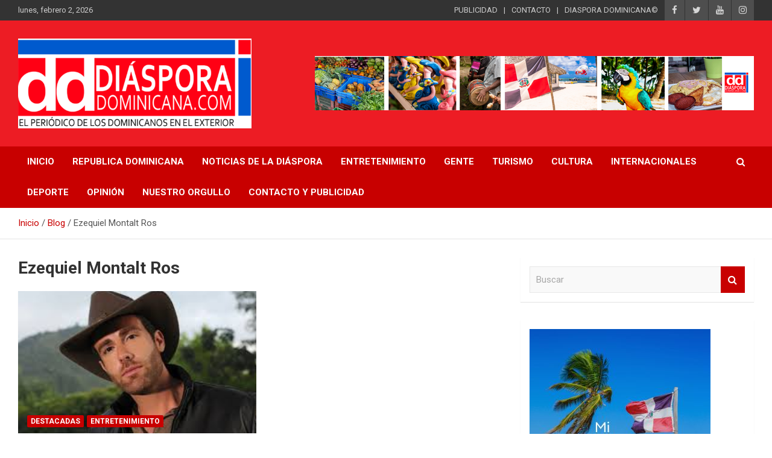

--- FILE ---
content_type: text/html; charset=UTF-8
request_url: https://www.diasporadominicana.com/tag/ezequiel-montalt-ros/
body_size: 12396
content:
<!doctype html>
<html lang="es">
<head>
	<meta charset="UTF-8">
	<meta name="viewport" content="width=device-width, initial-scale=1, shrink-to-fit=no">
	<link rel="profile" href="https://gmpg.org/xfn/11">

	<meta name='robots' content='index, follow, max-image-preview:large, max-snippet:-1, max-video-preview:-1' />
	<style>img:is([sizes="auto" i], [sizes^="auto," i]) { contain-intrinsic-size: 3000px 1500px }</style>
	
	<!-- This site is optimized with the Yoast SEO plugin v23.3 - https://yoast.com/wordpress/plugins/seo/ -->
	<title>Ezequiel Montalt Ros archivos - Peri&oacute;dico Di&aacute;spora Dominicana</title>
	<link rel="canonical" href="https://www.diasporadominicana.com/tag/ezequiel-montalt-ros/" />
	<meta property="og:locale" content="es_ES" />
	<meta property="og:type" content="article" />
	<meta property="og:title" content="Ezequiel Montalt Ros archivos - Peri&oacute;dico Di&aacute;spora Dominicana" />
	<meta property="og:url" content="https://www.diasporadominicana.com/tag/ezequiel-montalt-ros/" />
	<meta property="og:site_name" content="Peri&oacute;dico Di&aacute;spora Dominicana" />
	<meta name="twitter:card" content="summary_large_image" />
	<script type="application/ld+json" class="yoast-schema-graph">{"@context":"https://schema.org","@graph":[{"@type":"CollectionPage","@id":"https://www.diasporadominicana.com/tag/ezequiel-montalt-ros/","url":"https://www.diasporadominicana.com/tag/ezequiel-montalt-ros/","name":"Ezequiel Montalt Ros archivos - Peri&oacute;dico Di&aacute;spora Dominicana","isPartOf":{"@id":"https://www.diasporadominicana.com/#website"},"primaryImageOfPage":{"@id":"https://www.diasporadominicana.com/tag/ezequiel-montalt-ros/#primaryimage"},"image":{"@id":"https://www.diasporadominicana.com/tag/ezequiel-montalt-ros/#primaryimage"},"thumbnailUrl":"https://www.diasporadominicana.com/wp-content/uploads/2021/07/images-2-3.jpg","breadcrumb":{"@id":"https://www.diasporadominicana.com/tag/ezequiel-montalt-ros/#breadcrumb"},"inLanguage":"es"},{"@type":"ImageObject","inLanguage":"es","@id":"https://www.diasporadominicana.com/tag/ezequiel-montalt-ros/#primaryimage","url":"https://www.diasporadominicana.com/wp-content/uploads/2021/07/images-2-3.jpg","contentUrl":"https://www.diasporadominicana.com/wp-content/uploads/2021/07/images-2-3.jpg","width":259,"height":194},{"@type":"BreadcrumbList","@id":"https://www.diasporadominicana.com/tag/ezequiel-montalt-ros/#breadcrumb","itemListElement":[{"@type":"ListItem","position":1,"name":"Portada","item":"https://www.diasporadominicana.com/"},{"@type":"ListItem","position":2,"name":"Ezequiel Montalt Ros"}]},{"@type":"WebSite","@id":"https://www.diasporadominicana.com/#website","url":"https://www.diasporadominicana.com/","name":"Peri&oacute;dico Di&aacute;spora Dominicana","description":"Medio digital nativo establecido en 2011 ","publisher":{"@id":"https://www.diasporadominicana.com/#organization"},"potentialAction":[{"@type":"SearchAction","target":{"@type":"EntryPoint","urlTemplate":"https://www.diasporadominicana.com/?s={search_term_string}"},"query-input":"required name=search_term_string"}],"inLanguage":"es"},{"@type":"Organization","@id":"https://www.diasporadominicana.com/#organization","name":"Peri&oacute;dico Di&aacute;spora Dominicana","url":"https://www.diasporadominicana.com/","logo":{"@type":"ImageObject","inLanguage":"es","@id":"https://www.diasporadominicana.com/#/schema/logo/image/","url":"https://www.diasporadominicana.com/wp-content/uploads/2021/04/cropped-Screen-Shot-2021-04-09-at-7.35.08-AM.png","contentUrl":"https://www.diasporadominicana.com/wp-content/uploads/2021/04/cropped-Screen-Shot-2021-04-09-at-7.35.08-AM.png","width":1212,"height":466,"caption":"Peri&oacute;dico Di&aacute;spora Dominicana"},"image":{"@id":"https://www.diasporadominicana.com/#/schema/logo/image/"}}]}</script>
	<!-- / Yoast SEO plugin. -->


<link rel='dns-prefetch' href='//stats.wp.com' />
<link rel='dns-prefetch' href='//fonts.googleapis.com' />
<link rel='dns-prefetch' href='//jetpack.wordpress.com' />
<link rel='dns-prefetch' href='//s0.wp.com' />
<link rel='dns-prefetch' href='//public-api.wordpress.com' />
<link rel='dns-prefetch' href='//0.gravatar.com' />
<link rel='dns-prefetch' href='//1.gravatar.com' />
<link rel='dns-prefetch' href='//2.gravatar.com' />
<link rel="alternate" type="application/rss+xml" title="Peri&oacute;dico Di&aacute;spora Dominicana &raquo; Feed" href="https://www.diasporadominicana.com/feed/" />
<link rel="alternate" type="application/rss+xml" title="Peri&oacute;dico Di&aacute;spora Dominicana &raquo; Feed de los comentarios" href="https://www.diasporadominicana.com/comments/feed/" />
<link rel="alternate" type="application/rss+xml" title="Peri&oacute;dico Di&aacute;spora Dominicana &raquo; Etiqueta Ezequiel Montalt Ros del feed" href="https://www.diasporadominicana.com/tag/ezequiel-montalt-ros/feed/" />
<script type="text/javascript">
/* <![CDATA[ */
window._wpemojiSettings = {"baseUrl":"https:\/\/s.w.org\/images\/core\/emoji\/16.0.1\/72x72\/","ext":".png","svgUrl":"https:\/\/s.w.org\/images\/core\/emoji\/16.0.1\/svg\/","svgExt":".svg","source":{"concatemoji":"https:\/\/www.diasporadominicana.com\/wp-includes\/js\/wp-emoji-release.min.js?ver=6.8.3"}};
/*! This file is auto-generated */
!function(s,n){var o,i,e;function c(e){try{var t={supportTests:e,timestamp:(new Date).valueOf()};sessionStorage.setItem(o,JSON.stringify(t))}catch(e){}}function p(e,t,n){e.clearRect(0,0,e.canvas.width,e.canvas.height),e.fillText(t,0,0);var t=new Uint32Array(e.getImageData(0,0,e.canvas.width,e.canvas.height).data),a=(e.clearRect(0,0,e.canvas.width,e.canvas.height),e.fillText(n,0,0),new Uint32Array(e.getImageData(0,0,e.canvas.width,e.canvas.height).data));return t.every(function(e,t){return e===a[t]})}function u(e,t){e.clearRect(0,0,e.canvas.width,e.canvas.height),e.fillText(t,0,0);for(var n=e.getImageData(16,16,1,1),a=0;a<n.data.length;a++)if(0!==n.data[a])return!1;return!0}function f(e,t,n,a){switch(t){case"flag":return n(e,"\ud83c\udff3\ufe0f\u200d\u26a7\ufe0f","\ud83c\udff3\ufe0f\u200b\u26a7\ufe0f")?!1:!n(e,"\ud83c\udde8\ud83c\uddf6","\ud83c\udde8\u200b\ud83c\uddf6")&&!n(e,"\ud83c\udff4\udb40\udc67\udb40\udc62\udb40\udc65\udb40\udc6e\udb40\udc67\udb40\udc7f","\ud83c\udff4\u200b\udb40\udc67\u200b\udb40\udc62\u200b\udb40\udc65\u200b\udb40\udc6e\u200b\udb40\udc67\u200b\udb40\udc7f");case"emoji":return!a(e,"\ud83e\udedf")}return!1}function g(e,t,n,a){var r="undefined"!=typeof WorkerGlobalScope&&self instanceof WorkerGlobalScope?new OffscreenCanvas(300,150):s.createElement("canvas"),o=r.getContext("2d",{willReadFrequently:!0}),i=(o.textBaseline="top",o.font="600 32px Arial",{});return e.forEach(function(e){i[e]=t(o,e,n,a)}),i}function t(e){var t=s.createElement("script");t.src=e,t.defer=!0,s.head.appendChild(t)}"undefined"!=typeof Promise&&(o="wpEmojiSettingsSupports",i=["flag","emoji"],n.supports={everything:!0,everythingExceptFlag:!0},e=new Promise(function(e){s.addEventListener("DOMContentLoaded",e,{once:!0})}),new Promise(function(t){var n=function(){try{var e=JSON.parse(sessionStorage.getItem(o));if("object"==typeof e&&"number"==typeof e.timestamp&&(new Date).valueOf()<e.timestamp+604800&&"object"==typeof e.supportTests)return e.supportTests}catch(e){}return null}();if(!n){if("undefined"!=typeof Worker&&"undefined"!=typeof OffscreenCanvas&&"undefined"!=typeof URL&&URL.createObjectURL&&"undefined"!=typeof Blob)try{var e="postMessage("+g.toString()+"("+[JSON.stringify(i),f.toString(),p.toString(),u.toString()].join(",")+"));",a=new Blob([e],{type:"text/javascript"}),r=new Worker(URL.createObjectURL(a),{name:"wpTestEmojiSupports"});return void(r.onmessage=function(e){c(n=e.data),r.terminate(),t(n)})}catch(e){}c(n=g(i,f,p,u))}t(n)}).then(function(e){for(var t in e)n.supports[t]=e[t],n.supports.everything=n.supports.everything&&n.supports[t],"flag"!==t&&(n.supports.everythingExceptFlag=n.supports.everythingExceptFlag&&n.supports[t]);n.supports.everythingExceptFlag=n.supports.everythingExceptFlag&&!n.supports.flag,n.DOMReady=!1,n.readyCallback=function(){n.DOMReady=!0}}).then(function(){return e}).then(function(){var e;n.supports.everything||(n.readyCallback(),(e=n.source||{}).concatemoji?t(e.concatemoji):e.wpemoji&&e.twemoji&&(t(e.twemoji),t(e.wpemoji)))}))}((window,document),window._wpemojiSettings);
/* ]]> */
</script>
<style id='wp-emoji-styles-inline-css' type='text/css'>

	img.wp-smiley, img.emoji {
		display: inline !important;
		border: none !important;
		box-shadow: none !important;
		height: 1em !important;
		width: 1em !important;
		margin: 0 0.07em !important;
		vertical-align: -0.1em !important;
		background: none !important;
		padding: 0 !important;
	}
</style>
<link rel='stylesheet' id='wp-block-library-css' href='https://www.diasporadominicana.com/wp-includes/css/dist/block-library/style.min.css?ver=6.8.3' type='text/css' media='all' />
<style id='wp-block-library-inline-css' type='text/css'>
.has-text-align-justify{text-align:justify;}
</style>
<style id='classic-theme-styles-inline-css' type='text/css'>
/*! This file is auto-generated */
.wp-block-button__link{color:#fff;background-color:#32373c;border-radius:9999px;box-shadow:none;text-decoration:none;padding:calc(.667em + 2px) calc(1.333em + 2px);font-size:1.125em}.wp-block-file__button{background:#32373c;color:#fff;text-decoration:none}
</style>
<link rel='stylesheet' id='jetpack-videopress-video-block-view-css' href='https://www.diasporadominicana.com/wp-content/plugins/jetpack/jetpack_vendor/automattic/jetpack-videopress/build/block-editor/blocks/video/view.css?minify=false&#038;ver=34ae973733627b74a14e' type='text/css' media='all' />
<link rel='stylesheet' id='mediaelement-css' href='https://www.diasporadominicana.com/wp-includes/js/mediaelement/mediaelementplayer-legacy.min.css?ver=4.2.17' type='text/css' media='all' />
<link rel='stylesheet' id='wp-mediaelement-css' href='https://www.diasporadominicana.com/wp-includes/js/mediaelement/wp-mediaelement.min.css?ver=6.8.3' type='text/css' media='all' />
<style id='global-styles-inline-css' type='text/css'>
:root{--wp--preset--aspect-ratio--square: 1;--wp--preset--aspect-ratio--4-3: 4/3;--wp--preset--aspect-ratio--3-4: 3/4;--wp--preset--aspect-ratio--3-2: 3/2;--wp--preset--aspect-ratio--2-3: 2/3;--wp--preset--aspect-ratio--16-9: 16/9;--wp--preset--aspect-ratio--9-16: 9/16;--wp--preset--color--black: #000000;--wp--preset--color--cyan-bluish-gray: #abb8c3;--wp--preset--color--white: #ffffff;--wp--preset--color--pale-pink: #f78da7;--wp--preset--color--vivid-red: #cf2e2e;--wp--preset--color--luminous-vivid-orange: #ff6900;--wp--preset--color--luminous-vivid-amber: #fcb900;--wp--preset--color--light-green-cyan: #7bdcb5;--wp--preset--color--vivid-green-cyan: #00d084;--wp--preset--color--pale-cyan-blue: #8ed1fc;--wp--preset--color--vivid-cyan-blue: #0693e3;--wp--preset--color--vivid-purple: #9b51e0;--wp--preset--gradient--vivid-cyan-blue-to-vivid-purple: linear-gradient(135deg,rgba(6,147,227,1) 0%,rgb(155,81,224) 100%);--wp--preset--gradient--light-green-cyan-to-vivid-green-cyan: linear-gradient(135deg,rgb(122,220,180) 0%,rgb(0,208,130) 100%);--wp--preset--gradient--luminous-vivid-amber-to-luminous-vivid-orange: linear-gradient(135deg,rgba(252,185,0,1) 0%,rgba(255,105,0,1) 100%);--wp--preset--gradient--luminous-vivid-orange-to-vivid-red: linear-gradient(135deg,rgba(255,105,0,1) 0%,rgb(207,46,46) 100%);--wp--preset--gradient--very-light-gray-to-cyan-bluish-gray: linear-gradient(135deg,rgb(238,238,238) 0%,rgb(169,184,195) 100%);--wp--preset--gradient--cool-to-warm-spectrum: linear-gradient(135deg,rgb(74,234,220) 0%,rgb(151,120,209) 20%,rgb(207,42,186) 40%,rgb(238,44,130) 60%,rgb(251,105,98) 80%,rgb(254,248,76) 100%);--wp--preset--gradient--blush-light-purple: linear-gradient(135deg,rgb(255,206,236) 0%,rgb(152,150,240) 100%);--wp--preset--gradient--blush-bordeaux: linear-gradient(135deg,rgb(254,205,165) 0%,rgb(254,45,45) 50%,rgb(107,0,62) 100%);--wp--preset--gradient--luminous-dusk: linear-gradient(135deg,rgb(255,203,112) 0%,rgb(199,81,192) 50%,rgb(65,88,208) 100%);--wp--preset--gradient--pale-ocean: linear-gradient(135deg,rgb(255,245,203) 0%,rgb(182,227,212) 50%,rgb(51,167,181) 100%);--wp--preset--gradient--electric-grass: linear-gradient(135deg,rgb(202,248,128) 0%,rgb(113,206,126) 100%);--wp--preset--gradient--midnight: linear-gradient(135deg,rgb(2,3,129) 0%,rgb(40,116,252) 100%);--wp--preset--font-size--small: 13px;--wp--preset--font-size--medium: 20px;--wp--preset--font-size--large: 36px;--wp--preset--font-size--x-large: 42px;--wp--preset--spacing--20: 0.44rem;--wp--preset--spacing--30: 0.67rem;--wp--preset--spacing--40: 1rem;--wp--preset--spacing--50: 1.5rem;--wp--preset--spacing--60: 2.25rem;--wp--preset--spacing--70: 3.38rem;--wp--preset--spacing--80: 5.06rem;--wp--preset--shadow--natural: 6px 6px 9px rgba(0, 0, 0, 0.2);--wp--preset--shadow--deep: 12px 12px 50px rgba(0, 0, 0, 0.4);--wp--preset--shadow--sharp: 6px 6px 0px rgba(0, 0, 0, 0.2);--wp--preset--shadow--outlined: 6px 6px 0px -3px rgba(255, 255, 255, 1), 6px 6px rgba(0, 0, 0, 1);--wp--preset--shadow--crisp: 6px 6px 0px rgba(0, 0, 0, 1);}:where(.is-layout-flex){gap: 0.5em;}:where(.is-layout-grid){gap: 0.5em;}body .is-layout-flex{display: flex;}.is-layout-flex{flex-wrap: wrap;align-items: center;}.is-layout-flex > :is(*, div){margin: 0;}body .is-layout-grid{display: grid;}.is-layout-grid > :is(*, div){margin: 0;}:where(.wp-block-columns.is-layout-flex){gap: 2em;}:where(.wp-block-columns.is-layout-grid){gap: 2em;}:where(.wp-block-post-template.is-layout-flex){gap: 1.25em;}:where(.wp-block-post-template.is-layout-grid){gap: 1.25em;}.has-black-color{color: var(--wp--preset--color--black) !important;}.has-cyan-bluish-gray-color{color: var(--wp--preset--color--cyan-bluish-gray) !important;}.has-white-color{color: var(--wp--preset--color--white) !important;}.has-pale-pink-color{color: var(--wp--preset--color--pale-pink) !important;}.has-vivid-red-color{color: var(--wp--preset--color--vivid-red) !important;}.has-luminous-vivid-orange-color{color: var(--wp--preset--color--luminous-vivid-orange) !important;}.has-luminous-vivid-amber-color{color: var(--wp--preset--color--luminous-vivid-amber) !important;}.has-light-green-cyan-color{color: var(--wp--preset--color--light-green-cyan) !important;}.has-vivid-green-cyan-color{color: var(--wp--preset--color--vivid-green-cyan) !important;}.has-pale-cyan-blue-color{color: var(--wp--preset--color--pale-cyan-blue) !important;}.has-vivid-cyan-blue-color{color: var(--wp--preset--color--vivid-cyan-blue) !important;}.has-vivid-purple-color{color: var(--wp--preset--color--vivid-purple) !important;}.has-black-background-color{background-color: var(--wp--preset--color--black) !important;}.has-cyan-bluish-gray-background-color{background-color: var(--wp--preset--color--cyan-bluish-gray) !important;}.has-white-background-color{background-color: var(--wp--preset--color--white) !important;}.has-pale-pink-background-color{background-color: var(--wp--preset--color--pale-pink) !important;}.has-vivid-red-background-color{background-color: var(--wp--preset--color--vivid-red) !important;}.has-luminous-vivid-orange-background-color{background-color: var(--wp--preset--color--luminous-vivid-orange) !important;}.has-luminous-vivid-amber-background-color{background-color: var(--wp--preset--color--luminous-vivid-amber) !important;}.has-light-green-cyan-background-color{background-color: var(--wp--preset--color--light-green-cyan) !important;}.has-vivid-green-cyan-background-color{background-color: var(--wp--preset--color--vivid-green-cyan) !important;}.has-pale-cyan-blue-background-color{background-color: var(--wp--preset--color--pale-cyan-blue) !important;}.has-vivid-cyan-blue-background-color{background-color: var(--wp--preset--color--vivid-cyan-blue) !important;}.has-vivid-purple-background-color{background-color: var(--wp--preset--color--vivid-purple) !important;}.has-black-border-color{border-color: var(--wp--preset--color--black) !important;}.has-cyan-bluish-gray-border-color{border-color: var(--wp--preset--color--cyan-bluish-gray) !important;}.has-white-border-color{border-color: var(--wp--preset--color--white) !important;}.has-pale-pink-border-color{border-color: var(--wp--preset--color--pale-pink) !important;}.has-vivid-red-border-color{border-color: var(--wp--preset--color--vivid-red) !important;}.has-luminous-vivid-orange-border-color{border-color: var(--wp--preset--color--luminous-vivid-orange) !important;}.has-luminous-vivid-amber-border-color{border-color: var(--wp--preset--color--luminous-vivid-amber) !important;}.has-light-green-cyan-border-color{border-color: var(--wp--preset--color--light-green-cyan) !important;}.has-vivid-green-cyan-border-color{border-color: var(--wp--preset--color--vivid-green-cyan) !important;}.has-pale-cyan-blue-border-color{border-color: var(--wp--preset--color--pale-cyan-blue) !important;}.has-vivid-cyan-blue-border-color{border-color: var(--wp--preset--color--vivid-cyan-blue) !important;}.has-vivid-purple-border-color{border-color: var(--wp--preset--color--vivid-purple) !important;}.has-vivid-cyan-blue-to-vivid-purple-gradient-background{background: var(--wp--preset--gradient--vivid-cyan-blue-to-vivid-purple) !important;}.has-light-green-cyan-to-vivid-green-cyan-gradient-background{background: var(--wp--preset--gradient--light-green-cyan-to-vivid-green-cyan) !important;}.has-luminous-vivid-amber-to-luminous-vivid-orange-gradient-background{background: var(--wp--preset--gradient--luminous-vivid-amber-to-luminous-vivid-orange) !important;}.has-luminous-vivid-orange-to-vivid-red-gradient-background{background: var(--wp--preset--gradient--luminous-vivid-orange-to-vivid-red) !important;}.has-very-light-gray-to-cyan-bluish-gray-gradient-background{background: var(--wp--preset--gradient--very-light-gray-to-cyan-bluish-gray) !important;}.has-cool-to-warm-spectrum-gradient-background{background: var(--wp--preset--gradient--cool-to-warm-spectrum) !important;}.has-blush-light-purple-gradient-background{background: var(--wp--preset--gradient--blush-light-purple) !important;}.has-blush-bordeaux-gradient-background{background: var(--wp--preset--gradient--blush-bordeaux) !important;}.has-luminous-dusk-gradient-background{background: var(--wp--preset--gradient--luminous-dusk) !important;}.has-pale-ocean-gradient-background{background: var(--wp--preset--gradient--pale-ocean) !important;}.has-electric-grass-gradient-background{background: var(--wp--preset--gradient--electric-grass) !important;}.has-midnight-gradient-background{background: var(--wp--preset--gradient--midnight) !important;}.has-small-font-size{font-size: var(--wp--preset--font-size--small) !important;}.has-medium-font-size{font-size: var(--wp--preset--font-size--medium) !important;}.has-large-font-size{font-size: var(--wp--preset--font-size--large) !important;}.has-x-large-font-size{font-size: var(--wp--preset--font-size--x-large) !important;}
:where(.wp-block-post-template.is-layout-flex){gap: 1.25em;}:where(.wp-block-post-template.is-layout-grid){gap: 1.25em;}
:where(.wp-block-columns.is-layout-flex){gap: 2em;}:where(.wp-block-columns.is-layout-grid){gap: 2em;}
:root :where(.wp-block-pullquote){font-size: 1.5em;line-height: 1.6;}
</style>
<link rel='stylesheet' id='aps-animate-css-css' href='https://www.diasporadominicana.com/wp-content/plugins/accesspress-social-icons/css/animate.css?ver=1.8.2' type='text/css' media='all' />
<link rel='stylesheet' id='aps-frontend-css-css' href='https://www.diasporadominicana.com/wp-content/plugins/accesspress-social-icons/css/frontend.css?ver=1.8.2' type='text/css' media='all' />
<link rel='stylesheet' id='apss-font-awesome-five-css' href='https://www.diasporadominicana.com/wp-content/plugins/accesspress-social-share/css/fontawesome-all.css?ver=4.5.5' type='text/css' media='all' />
<link rel='stylesheet' id='apss-frontend-css-css' href='https://www.diasporadominicana.com/wp-content/plugins/accesspress-social-share/css/frontend.css?ver=4.5.5' type='text/css' media='all' />
<link rel='stylesheet' id='apss-font-opensans-css' href='//fonts.googleapis.com/css?family=Open+Sans&#038;ver=6.8.3' type='text/css' media='all' />
<link rel='stylesheet' id='bootstrap-style-css' href='https://www.diasporadominicana.com/wp-content/themes/newscard/assets/library/bootstrap/css/bootstrap.min.css?ver=4.0.0' type='text/css' media='all' />
<link rel='stylesheet' id='font-awesome-style-css' href='https://www.diasporadominicana.com/wp-content/themes/newscard/assets/library/font-awesome/css/font-awesome.css?ver=6.8.3' type='text/css' media='all' />
<link rel='stylesheet' id='newscard-google-fonts-css' href='//fonts.googleapis.com/css?family=Roboto%3A100%2C300%2C300i%2C400%2C400i%2C500%2C500i%2C700%2C700i&#038;ver=6.8.3' type='text/css' media='all' />
<link rel='stylesheet' id='newscard-style-css' href='https://www.diasporadominicana.com/wp-content/themes/newscard/style.css?ver=6.8.3' type='text/css' media='all' />
<link rel='stylesheet' id='jetpack_css-css' href='https://www.diasporadominicana.com/wp-content/plugins/jetpack/css/jetpack.css?ver=12.5' type='text/css' media='all' />
<script type="text/javascript" src="https://www.diasporadominicana.com/wp-includes/js/jquery/jquery.min.js?ver=3.7.1" id="jquery-core-js"></script>
<script type="text/javascript" src="https://www.diasporadominicana.com/wp-includes/js/jquery/jquery-migrate.min.js?ver=3.4.1" id="jquery-migrate-js"></script>
<script type="text/javascript" src="https://www.diasporadominicana.com/wp-content/plugins/accesspress-social-icons/js/frontend.js?ver=1.8.2" id="aps-frontend-js-js"></script>
<!--[if lt IE 9]>
<script type="text/javascript" src="https://www.diasporadominicana.com/wp-content/themes/newscard/assets/js/html5.js?ver=3.7.3" id="html5-js"></script>
<![endif]-->
<link rel="https://api.w.org/" href="https://www.diasporadominicana.com/wp-json/" /><link rel="alternate" title="JSON" type="application/json" href="https://www.diasporadominicana.com/wp-json/wp/v2/tags/1345" /><link rel="EditURI" type="application/rsd+xml" title="RSD" href="https://www.diasporadominicana.com/xmlrpc.php?rsd" />
<meta name="generator" content="WordPress 6.8.3" />
	<style>img#wpstats{display:none}</style>
		<meta name="generator" content="Elementor 3.15.3; features: e_dom_optimization, e_optimized_assets_loading, additional_custom_breakpoints; settings: css_print_method-external, google_font-enabled, font_display-auto">
		<style type="text/css">
					.site-title,
			.site-description {
				position: absolute;
				clip: rect(1px, 1px, 1px, 1px);
			}
				</style>
		<style type="text/css" id="custom-background-css">
body.custom-background { background-color: #ffffff; }
</style>
	<link rel="icon" href="https://www.diasporadominicana.com/wp-content/uploads/2021/04/cropped-logo-diaspora-1-32x32.jpg" sizes="32x32" />
<link rel="icon" href="https://www.diasporadominicana.com/wp-content/uploads/2021/04/cropped-logo-diaspora-1-192x192.jpg" sizes="192x192" />
<link rel="apple-touch-icon" href="https://www.diasporadominicana.com/wp-content/uploads/2021/04/cropped-logo-diaspora-1-180x180.jpg" />
<meta name="msapplication-TileImage" content="https://www.diasporadominicana.com/wp-content/uploads/2021/04/cropped-logo-diaspora-1-270x270.jpg" />
		<style type="text/css" id="wp-custom-css">
			div.by-author.vcard.author{
	display:none;
}
div.date::after{
	display:none;
}
.site-info{
	display:none;
}
.site-footer .widget-area{
	color:white;
	    background-color: #1C2833;
}
section#nav_menu-6.widget.widget_nav_menu{
	margin-left:80px;
}

		</style>
		</head>

<body class="archive tag tag-ezequiel-montalt-ros tag-1345 custom-background wp-custom-logo wp-theme-newscard theme-body group-blog hfeed elementor-default elementor-kit-1">

<div id="page" class="site">
	<a class="skip-link screen-reader-text" href="#content">Saltar al contenido</a>
	
	<header id="masthead" class="site-header">
					<div class="info-bar infobar-links-on">
				<div class="container">
					<div class="row gutter-10">
						<div class="col col-sm contact-section">
							<div class="date">
								<ul><li>lunes, febrero 2, 2026</li></ul>
							</div>
						</div><!-- .contact-section -->

													<div class="col-auto social-profiles order-md-3">
								
		<ul class="clearfix">
							<li><a target="_blank" rel="noopener noreferrer" href="https://www.facebook.com/DiasporaRD/"></a></li>
							<li><a target="_blank" rel="noopener noreferrer" href="https://twitter.com/diasporard"></a></li>
							<li><a target="_blank" rel="noopener noreferrer" href="https://www.youtube.com/watch?v=ppBKThDFIng"></a></li>
							<li><a target="_blank" rel="noopener noreferrer" href="https://www.instagram.com/diasporadominicana/"></a></li>
					</ul>
								</div><!-- .social-profile -->
													<div class="col-md-auto infobar-links order-md-2">
								<button class="infobar-links-menu-toggle">Menú responsive</button>
								<ul class="clearfix"><li id="menu-item-139" class="menu-item menu-item-type-custom menu-item-object-custom menu-item-139"><a target="_blank" href="https://www.diasporadominicana.com/publicidad-y-contacto/">PUBLICIDAD</a></li>
<li id="menu-item-140" class="menu-item menu-item-type-custom menu-item-object-custom menu-item-140"><a target="_blank" href="https://www.diasporadominicana.com/publicidad-y-contacto/">CONTACTO</a></li>
<li id="menu-item-141" class="menu-item menu-item-type-custom menu-item-object-custom menu-item-141"><a>DIASPORA DOMINICANA©</a></li>
</ul>							</div><!-- .infobar-links -->
											</div><!-- .row -->
          		</div><!-- .container -->
        	</div><!-- .infobar -->
        		<nav class="navbar navbar-expand-lg d-block">
			<div class="navbar-head navbar-bg-set"  style="background-image:url('https://www.diasporadominicana.com/wp-content/uploads/2021/04/fondo-banner-1.png');">
				<div class="container">
					<div class="row navbar-head-row align-items-center">
						<div class="col-lg-4">
							<div class="site-branding navbar-brand">
								<a href="https://www.diasporadominicana.com/" class="custom-logo-link" rel="home"><img width="1212" height="466" src="https://www.diasporadominicana.com/wp-content/uploads/2021/04/cropped-Screen-Shot-2021-04-09-at-7.35.08-AM.png" class="custom-logo" alt="Peri&oacute;dico Di&aacute;spora Dominicana" decoding="async" fetchpriority="high" srcset="https://www.diasporadominicana.com/wp-content/uploads/2021/04/cropped-Screen-Shot-2021-04-09-at-7.35.08-AM.png 1212w, https://www.diasporadominicana.com/wp-content/uploads/2021/04/cropped-Screen-Shot-2021-04-09-at-7.35.08-AM-300x115.png 300w, https://www.diasporadominicana.com/wp-content/uploads/2021/04/cropped-Screen-Shot-2021-04-09-at-7.35.08-AM-1024x394.png 1024w, https://www.diasporadominicana.com/wp-content/uploads/2021/04/cropped-Screen-Shot-2021-04-09-at-7.35.08-AM-768x295.png 768w" sizes="(max-width: 1212px) 100vw, 1212px" /></a>									<h2 class="site-title"><a href="https://www.diasporadominicana.com/" rel="home">Peri&oacute;dico Di&aacute;spora Dominicana</a></h2>
																	<p class="site-description">Medio digital nativo establecido en 2011 </p>
															</div><!-- .site-branding .navbar-brand -->
						</div>
													<div class="col-lg-8 navbar-ad-section">
																	<a href="https://www.diasporadominicana.com/publicidad-y-contacto/" class="newscard-ad-728-90" target="_blank" rel="noopener noreferrer">
																	<img class="img-fluid" src="https://www.diasporadominicana.com/wp-content/uploads/2023/01/3.png" alt="Banner publicitario">
																	</a>
															</div>
											</div><!-- .row -->
				</div><!-- .container -->
			</div><!-- .navbar-head -->
			<div class="navigation-bar">
				<div class="navigation-bar-top">
					<div class="container">
						<button class="navbar-toggler menu-toggle" type="button" data-toggle="collapse" data-target="#navbarCollapse" aria-controls="navbarCollapse" aria-expanded="false" aria-label="Alternar navegación"></button>
						<span class="search-toggle"></span>
					</div><!-- .container -->
					<div class="search-bar">
						<div class="container">
							<div class="search-block off">
								<form action="https://www.diasporadominicana.com/" method="get" class="search-form">
	<label class="assistive-text"> Buscar </label>
	<div class="input-group">
		<input type="search" value="" placeholder="Buscar" class="form-control s" name="s">
		<div class="input-group-prepend">
			<button class="btn btn-theme">Buscar</button>
		</div>
	</div>
</form><!-- .search-form -->
							</div><!-- .search-box -->
						</div><!-- .container -->
					</div><!-- .search-bar -->
				</div><!-- .navigation-bar-top -->
				<div class="navbar-main">
					<div class="container">
						<div class="collapse navbar-collapse" id="navbarCollapse">
							<div id="site-navigation" class="main-navigation nav-uppercase" role="navigation">
								<ul class="nav-menu navbar-nav d-lg-block"><li id="menu-item-352" class="menu-item menu-item-type-post_type menu-item-object-page menu-item-home menu-item-352"><a href="https://www.diasporadominicana.com/">INICIO</a></li>
<li id="menu-item-355" class="menu-item menu-item-type-custom menu-item-object-custom menu-item-355"><a href="https://www.diasporadominicana.com/category/republica-dominicana">REPUBLICA DOMINICANA</a></li>
<li id="menu-item-353" class="menu-item menu-item-type-custom menu-item-object-custom menu-item-353"><a href="https://www.diasporadominicana.com/category/noticias-de-la-diaspora/">NOTICIAS DE LA DIÁSPORA</a></li>
<li id="menu-item-8341" class="menu-item menu-item-type-taxonomy menu-item-object-category menu-item-8341"><a href="https://www.diasporadominicana.com/category/entretenimiento/">Entretenimiento</a></li>
<li id="menu-item-8409" class="menu-item menu-item-type-taxonomy menu-item-object-category menu-item-8409"><a href="https://www.diasporadominicana.com/category/gente/">Gente</a></li>
<li id="menu-item-8413" class="menu-item menu-item-type-taxonomy menu-item-object-category menu-item-8413"><a href="https://www.diasporadominicana.com/category/turismo/">Turismo</a></li>
<li id="menu-item-8410" class="menu-item menu-item-type-taxonomy menu-item-object-category menu-item-8410"><a href="https://www.diasporadominicana.com/category/cultura/">Cultura</a></li>
<li id="menu-item-8412" class="menu-item menu-item-type-taxonomy menu-item-object-category menu-item-8412"><a href="https://www.diasporadominicana.com/category/internacionales/">Internacionales</a></li>
<li id="menu-item-8414" class="menu-item menu-item-type-taxonomy menu-item-object-category menu-item-8414"><a href="https://www.diasporadominicana.com/category/deporte/">Deporte</a></li>
<li id="menu-item-8411" class="menu-item menu-item-type-taxonomy menu-item-object-category menu-item-8411"><a href="https://www.diasporadominicana.com/category/opinion/">Opinión</a></li>
<li id="menu-item-8342" class="menu-item menu-item-type-taxonomy menu-item-object-category menu-item-8342"><a href="https://www.diasporadominicana.com/category/nuestro-orgullo/">Nuestro Orgullo</a></li>
<li id="menu-item-356" class="menu-item menu-item-type-custom menu-item-object-custom menu-item-356"><a href="https://www.diasporadominicana.com/publicidad-y-contacto/">CONTACTO Y PUBLICIDAD</a></li>
</ul>							</div><!-- #site-navigation .main-navigation -->
						</div><!-- .navbar-collapse -->
						<div class="nav-search">
							<span class="search-toggle"></span>
						</div><!-- .nav-search -->
					</div><!-- .container -->
				</div><!-- .navbar-main -->
			</div><!-- .navigation-bar -->
		</nav><!-- .navbar -->

		
		
					<div id="breadcrumb">
				<div class="container">
					<div role="navigation" aria-label="Migas de pan" class="breadcrumb-trail breadcrumbs" itemprop="breadcrumb"><ul class="trail-items" itemscope itemtype="http://schema.org/BreadcrumbList"><meta name="numberOfItems" content="3" /><meta name="itemListOrder" content="Ascending" /><li itemprop="itemListElement" itemscope itemtype="http://schema.org/ListItem" class="trail-item trail-begin"><a href="https://www.diasporadominicana.com/" rel="home" itemprop="item"><span itemprop="name">Inicio</span></a><meta itemprop="position" content="1" /></li><li itemprop="itemListElement" itemscope itemtype="http://schema.org/ListItem" class="trail-item"><a href="https://www.diasporadominicana.com/blog/" itemprop="item"><span itemprop="name">Blog</span></a><meta itemprop="position" content="2" /></li><li itemprop="itemListElement" itemscope itemtype="http://schema.org/ListItem" class="trail-item trail-end"><span itemprop="name">Ezequiel Montalt Ros</span><meta itemprop="position" content="3" /></li></ul></div>				</div>
			</div><!-- .breadcrumb -->
			</header><!-- #masthead -->
	<div id="content" class="site-content ">
		<div class="container">
							<div class="row justify-content-center site-content-row">
			<div id="primary" class="col-lg-8 content-area">		<main id="main" class="site-main">

			
				<header class="page-header">
					<h1 class="page-title">Ezequiel Montalt Ros</h1>				</header><!-- .page-header -->

				<div class="row gutter-parent-14 post-wrap">
						<div class="col-sm-6 col-xxl-4 post-col">
	<div class="post-3027 post type-post status-publish format-standard has-post-thumbnail hentry category-destacadas category-entretenimiento tag-actor tag-ezequiel-montalt-ros tag-la-reina-del-sur tag-santa-diabla">

		
				<figure class="post-featured-image post-img-wrap">
					<a title="Famoso actor de telenovelas pone foco en RD" href="https://www.diasporadominicana.com/2021/07/27/famoso-actor-de-telenovelas-pone-foco-en-rd/" class="post-img" style="background-image: url('https://www.diasporadominicana.com/wp-content/uploads/2021/07/images-2-3.jpg');"></a>
					<div class="entry-meta category-meta">
						<div class="cat-links"><a href="https://www.diasporadominicana.com/category/destacadas/" rel="category tag">Destacadas</a> <a href="https://www.diasporadominicana.com/category/entretenimiento/" rel="category tag">Entretenimiento</a></div>
					</div><!-- .entry-meta -->
				</figure><!-- .post-featured-image .post-img-wrap -->

			
					<header class="entry-header">
				<h2 class="entry-title"><a href="https://www.diasporadominicana.com/2021/07/27/famoso-actor-de-telenovelas-pone-foco-en-rd/" rel="bookmark">Famoso actor de telenovelas pone foco en RD</a></h2>
									<div class="entry-meta">
						<div class="date"><a href="https://www.diasporadominicana.com/2021/07/27/famoso-actor-de-telenovelas-pone-foco-en-rd/" title="Famoso actor de telenovelas pone foco en RD">27 de julio de 2021</a> </div> <div class="by-author vcard author"><a href="https://www.diasporadominicana.com/author/diaspora/">Diaspora Dominicana</a> </div>											</div><!-- .entry-meta -->
								</header>
				<div class="entry-content">
								<p>SANTO DOMINGO.- El actor español Ezequiel Montalt Ros continúa impulsando su carrera como actor y, esta&hellip;</p>
						</div><!-- entry-content -->

			</div><!-- .post-3027 -->
	</div><!-- .col-sm-6 .col-xxl-4 .post-col -->
				</div><!-- .row .gutter-parent-14 .post-wrap-->

				
		</main><!-- #main -->
	</div><!-- #primary -->


<aside id="secondary" class="col-lg-4 widget-area" role="complementary">
	<div class="sticky-sidebar">
		<section id="search-2" class="widget widget_search"><form action="https://www.diasporadominicana.com/" method="get" class="search-form">
	<label class="assistive-text"> Buscar </label>
	<div class="input-group">
		<input type="search" value="" placeholder="Buscar" class="form-control s" name="s">
		<div class="input-group-prepend">
			<button class="btn btn-theme">Buscar</button>
		</div>
	</div>
</form><!-- .search-form -->
</section><section id="media_image-18" class="widget widget_media_image"><a href="https://www.instagram.com/diasporadominicana/"><img width="300" height="300" src="https://www.diasporadominicana.com/wp-content/uploads/2025/08/Untitled-300-x-300-px.jpg" class="image wp-image-44898  attachment-full size-full" alt="" style="max-width: 100%; height: auto;" decoding="async" loading="lazy" srcset="https://www.diasporadominicana.com/wp-content/uploads/2025/08/Untitled-300-x-300-px.jpg 300w, https://www.diasporadominicana.com/wp-content/uploads/2025/08/Untitled-300-x-300-px-150x150.jpg 150w" sizes="auto, (max-width: 300px) 100vw, 300px" /></a></section><section id="media_image-12" class="widget widget_media_image"><a href="https://www.youtube.com/@nuestragenteoficial" target="_blank"><img width="300" height="250" src="https://www.diasporadominicana.com/wp-content/uploads/2025/12/2.jpg" class="image wp-image-47740  attachment-full size-full" alt="" style="max-width: 100%; height: auto;" decoding="async" loading="lazy" /></a></section><section id="media_image-25" class="widget widget_media_image"><a href="https://www.youtube.com/watch?v=iGqfgrOMGIg"><img width="300" height="211" src="https://www.diasporadominicana.com/wp-content/uploads/2025/12/Captura-de-pantalla-2025-12-19-a-las-12.08.33-p.-m-300x211.png" class="image wp-image-47738  attachment-medium size-medium" alt="" style="max-width: 100%; height: auto;" decoding="async" loading="lazy" srcset="https://www.diasporadominicana.com/wp-content/uploads/2025/12/Captura-de-pantalla-2025-12-19-a-las-12.08.33-p.-m-300x211.png 300w, https://www.diasporadominicana.com/wp-content/uploads/2025/12/Captura-de-pantalla-2025-12-19-a-las-12.08.33-p.-m.png 728w" sizes="auto, (max-width: 300px) 100vw, 300px" /></a></section><section id="media_image-15" class="widget widget_media_image"><a href="https://www.instagram.com/diasporadominicana/"><img width="300" height="300" src="https://www.diasporadominicana.com/wp-content/uploads/2021/04/publicidad2-300x300-2.png" class="image wp-image-339  attachment-full size-full" alt="" style="max-width: 100%; height: auto;" decoding="async" loading="lazy" srcset="https://www.diasporadominicana.com/wp-content/uploads/2021/04/publicidad2-300x300-2.png 300w, https://www.diasporadominicana.com/wp-content/uploads/2021/04/publicidad2-300x300-2-150x150.png 150w" sizes="auto, (max-width: 300px) 100vw, 300px" /></a></section><section id="media_image-22" class="widget widget_media_image"><img width="480" height="480" src="https://www.diasporadominicana.com/wp-content/uploads/2022/05/dia-de-independencia-dominicana.jpg" class="image wp-image-6914  attachment-full size-full" alt="" style="max-width: 100%; height: auto;" decoding="async" loading="lazy" srcset="https://www.diasporadominicana.com/wp-content/uploads/2022/05/dia-de-independencia-dominicana.jpg 480w, https://www.diasporadominicana.com/wp-content/uploads/2022/05/dia-de-independencia-dominicana-300x300.jpg 300w, https://www.diasporadominicana.com/wp-content/uploads/2022/05/dia-de-independencia-dominicana-150x150.jpg 150w" sizes="auto, (max-width: 480px) 100vw, 480px" /></section><section id="media_image-14" class="widget widget_media_image"><a href="https://www.youtube.com/watch?v=ppBKThDFIng"><img width="480" height="480" src="https://www.diasporadominicana.com/wp-content/uploads/2023/03/Comunicados-de-prensa-invitaciones-publicidad-eventos-entrevistas-o-cualquier-otra-informacion.jpg" class="image wp-image-23635  attachment-full size-full" alt="" style="max-width: 100%; height: auto;" decoding="async" loading="lazy" srcset="https://www.diasporadominicana.com/wp-content/uploads/2023/03/Comunicados-de-prensa-invitaciones-publicidad-eventos-entrevistas-o-cualquier-otra-informacion.jpg 480w, https://www.diasporadominicana.com/wp-content/uploads/2023/03/Comunicados-de-prensa-invitaciones-publicidad-eventos-entrevistas-o-cualquier-otra-informacion-300x300.jpg 300w, https://www.diasporadominicana.com/wp-content/uploads/2023/03/Comunicados-de-prensa-invitaciones-publicidad-eventos-entrevistas-o-cualquier-otra-informacion-150x150.jpg 150w" sizes="auto, (max-width: 480px) 100vw, 480px" /></a></section><section id="media_image-13" class="widget widget_media_image"><a href="https://forms.gle/Y2Npi8Njsh92RLH46"><img width="1080" height="1080" src="https://www.diasporadominicana.com/wp-content/uploads/2023/02/el-arte-de-la-fermentacion.jpg" class="image wp-image-21798  attachment-full size-full" alt="" style="max-width: 100%; height: auto;" decoding="async" loading="lazy" srcset="https://www.diasporadominicana.com/wp-content/uploads/2023/02/el-arte-de-la-fermentacion.jpg 1080w, https://www.diasporadominicana.com/wp-content/uploads/2023/02/el-arte-de-la-fermentacion-300x300.jpg 300w, https://www.diasporadominicana.com/wp-content/uploads/2023/02/el-arte-de-la-fermentacion-1024x1024.jpg 1024w, https://www.diasporadominicana.com/wp-content/uploads/2023/02/el-arte-de-la-fermentacion-150x150.jpg 150w, https://www.diasporadominicana.com/wp-content/uploads/2023/02/el-arte-de-la-fermentacion-768x768.jpg 768w" sizes="auto, (max-width: 1080px) 100vw, 1080px" /></a></section><section id="media_image-16" class="widget widget_media_image"><a href="https://mailchi.mp/9a0952ccfc04/boletinnoticiasdominicanas"><img width="300" height="298" src="https://www.diasporadominicana.com/wp-content/uploads/2021/04/Screen-Shot-2021-01-13-at-2.11.23-PM-300x298-2.png" class="image wp-image-336  attachment-full size-full" alt="" style="max-width: 100%; height: auto;" decoding="async" loading="lazy" srcset="https://www.diasporadominicana.com/wp-content/uploads/2021/04/Screen-Shot-2021-01-13-at-2.11.23-PM-300x298-2.png 300w, https://www.diasporadominicana.com/wp-content/uploads/2021/04/Screen-Shot-2021-01-13-at-2.11.23-PM-300x298-2-150x150.png 150w" sizes="auto, (max-width: 300px) 100vw, 300px" /></a></section>	</div><!-- .sticky-sidebar -->
</aside><!-- #secondary -->
					</div><!-- row -->
		</div><!-- .container -->
	</div><!-- #content .site-content-->
	<footer id="colophon" class="site-footer" role="contentinfo">
		
			<div class="container">
				<section class="featured-stories">
								<h3 class="stories-title">
									<a href="https://www.diasporadominicana.com/category/noticias-de-la-diaspora/">También te puede interesar</a>
							</h3>
							<div class="row gutter-parent-14">
													<div class="col-sm-6 col-lg-3">
								<div class="post-boxed">
																			<div class="post-img-wrap">
											<div class="featured-post-img">
												<a href="https://www.diasporadominicana.com/2026/02/01/multas-y-sanciones-en-nyc-a-propietarios-viviendas-y-negocios-por-no-retirar-nieve/" class="post-img" style="background-image: url('https://www.diasporadominicana.com/wp-content/uploads/2026/02/nieve.jpg');"></a>
											</div>
											<div class="entry-meta category-meta">
												<div class="cat-links"><a href="https://www.diasporadominicana.com/category/new-york/" rel="category tag">New York</a> <a href="https://www.diasporadominicana.com/category/noticias-de-la-diaspora/" rel="category tag">Noticias de la Diáspora</a></div>
											</div><!-- .entry-meta -->
										</div><!-- .post-img-wrap -->
																		<div class="post-content">
																				<h3 class="entry-title"><a href="https://www.diasporadominicana.com/2026/02/01/multas-y-sanciones-en-nyc-a-propietarios-viviendas-y-negocios-por-no-retirar-nieve/">Multas y sanciones en NYC a propietarios viviendas y negocios por no retirar nieve</a></h3>																					<div class="entry-meta">
												<div class="date"><a href="https://www.diasporadominicana.com/2026/02/01/multas-y-sanciones-en-nyc-a-propietarios-viviendas-y-negocios-por-no-retirar-nieve/" title="Multas y sanciones en NYC a propietarios viviendas y negocios por no retirar nieve">1 de febrero de 2026</a> </div> <div class="by-author vcard author"><a href="https://www.diasporadominicana.com/author/daysi/">Daysi Frias</a> </div>											</div>
																			</div><!-- .post-content -->
								</div><!-- .post-boxed -->
							</div><!-- .col-sm-6 .col-lg-3 -->
													<div class="col-sm-6 col-lg-3">
								<div class="post-boxed">
																			<div class="post-img-wrap">
											<div class="featured-post-img">
												<a href="https://www.diasporadominicana.com/2026/01/31/soln-y-precohis-especifican-a-dominicanos-y-otras-etnias-area-triestatal-para-enfrentar-inclemencia-del-tiempo/" class="post-img" style="background-image: url('https://www.diasporadominicana.com/wp-content/uploads/2026/01/enfrentar-inclemencia-del-tiempo.jpg');"></a>
											</div>
											<div class="entry-meta category-meta">
												<div class="cat-links"><a href="https://www.diasporadominicana.com/category/new-york/" rel="category tag">New York</a> <a href="https://www.diasporadominicana.com/category/noticias-de-la-diaspora/" rel="category tag">Noticias de la Diáspora</a> <a href="https://www.diasporadominicana.com/category/sin-categoria/" rel="category tag">Sin categoría</a></div>
											</div><!-- .entry-meta -->
										</div><!-- .post-img-wrap -->
																		<div class="post-content">
																				<h3 class="entry-title"><a href="https://www.diasporadominicana.com/2026/01/31/soln-y-precohis-especifican-a-dominicanos-y-otras-etnias-area-triestatal-para-enfrentar-inclemencia-del-tiempo/">SOLN y PreCoHis especifican a dominicanos y otras etnias área triestatal para enfrentar inclemencia del tiempo</a></h3>																					<div class="entry-meta">
												<div class="date"><a href="https://www.diasporadominicana.com/2026/01/31/soln-y-precohis-especifican-a-dominicanos-y-otras-etnias-area-triestatal-para-enfrentar-inclemencia-del-tiempo/" title="SOLN y PreCoHis especifican a dominicanos y otras etnias área triestatal para enfrentar inclemencia del tiempo">31 de enero de 2026</a> </div> <div class="by-author vcard author"><a href="https://www.diasporadominicana.com/author/daysi/">Daysi Frias</a> </div>											</div>
																			</div><!-- .post-content -->
								</div><!-- .post-boxed -->
							</div><!-- .col-sm-6 .col-lg-3 -->
													<div class="col-sm-6 col-lg-3">
								<div class="post-boxed">
																			<div class="post-img-wrap">
											<div class="featured-post-img">
												<a href="https://www.diasporadominicana.com/2026/01/31/dominicanos-en-ny-entre-los-hispanos-con-menores-arrestos-por-ice/" class="post-img" style="background-image: url('https://www.diasporadominicana.com/wp-content/uploads/2026/01/arrestos-por-ICE.jpg');"></a>
											</div>
											<div class="entry-meta category-meta">
												<div class="cat-links"><a href="https://www.diasporadominicana.com/category/new-york/" rel="category tag">New York</a> <a href="https://www.diasporadominicana.com/category/noticias-de-la-diaspora/" rel="category tag">Noticias de la Diáspora</a></div>
											</div><!-- .entry-meta -->
										</div><!-- .post-img-wrap -->
																		<div class="post-content">
																				<h3 class="entry-title"><a href="https://www.diasporadominicana.com/2026/01/31/dominicanos-en-ny-entre-los-hispanos-con-menores-arrestos-por-ice/">Dominicanos en NY entre los hispanos con menores arrestos por ICE</a></h3>																					<div class="entry-meta">
												<div class="date"><a href="https://www.diasporadominicana.com/2026/01/31/dominicanos-en-ny-entre-los-hispanos-con-menores-arrestos-por-ice/" title="Dominicanos en NY entre los hispanos con menores arrestos por ICE">31 de enero de 2026</a> </div> <div class="by-author vcard author"><a href="https://www.diasporadominicana.com/author/daysi/">Daysi Frias</a> </div>											</div>
																			</div><!-- .post-content -->
								</div><!-- .post-boxed -->
							</div><!-- .col-sm-6 .col-lg-3 -->
													<div class="col-sm-6 col-lg-3">
								<div class="post-boxed">
																			<div class="post-img-wrap">
											<div class="featured-post-img">
												<a href="https://www.diasporadominicana.com/2026/01/30/medias-hermanas-llega-a-usa-este-viernes-30-de-enero/" class="post-img" style="background-image: url('https://www.diasporadominicana.com/wp-content/uploads/2026/01/Medias-Hermanas-1024x679.png');"></a>
											</div>
											<div class="entry-meta category-meta">
												<div class="cat-links"><a href="https://www.diasporadominicana.com/category/cine/" rel="category tag">Cine</a> <a href="https://www.diasporadominicana.com/category/new-york/" rel="category tag">New York</a> <a href="https://www.diasporadominicana.com/category/noticias-de-la-diaspora/" rel="category tag">Noticias de la Diáspora</a></div>
											</div><!-- .entry-meta -->
										</div><!-- .post-img-wrap -->
																		<div class="post-content">
																				<h3 class="entry-title"><a href="https://www.diasporadominicana.com/2026/01/30/medias-hermanas-llega-a-usa-este-viernes-30-de-enero/">MEDIAS HERMANAS llega a USA este viernes 30 de enero</a></h3>																					<div class="entry-meta">
												<div class="date"><a href="https://www.diasporadominicana.com/2026/01/30/medias-hermanas-llega-a-usa-este-viernes-30-de-enero/" title="MEDIAS HERMANAS llega a USA este viernes 30 de enero">30 de enero de 2026</a> </div> <div class="by-author vcard author"><a href="https://www.diasporadominicana.com/author/daysi/">Daysi Frias</a> </div>											</div>
																			</div><!-- .post-content -->
								</div><!-- .post-boxed -->
							</div><!-- .col-sm-6 .col-lg-3 -->
											</div><!-- .row -->
				</section><!-- .featured-stories -->
			</div><!-- .container -->
		
					<div class="widget-area">
				<div class="container">
					<div class="row">
						<div class="col-sm-6 col-lg-3">
							<section id="custom_html-1" class="widget_text widget widget_custom_html"><div class="textwidget custom-html-widget"><img src="https://www.diasporadominicana.com/wp-content/uploads/2021/04/logo-diaspora-1.jpg" alt="logo" />
<br><br>
<p>
Diáspora Dominicana es un medio digital nativo, fundado en 2011 en Puerto Rico, con sede en el Estado de la Florida, dedicado a difundir noticias de dominicanos alrededor del mundo, pero que añoran regresar a su tierra. Ganador de Tres Premios Nacionales de Periodismo Digital (2017-2018 y 2019), así como reconocimientos  de gobierno, legislatura, organizaciones e instituciones privadas  en Puerto Rico, New Jersey, Miami, Orlando, Kissimmee y República Dominicana.
</p>
</div></section>						</div><!-- footer sidebar column 1 -->
						<div class="col-sm-6 col-lg-3">
							<section id="custom_html-9" class="widget_text widget widget_custom_html"><h3 class="widget-title">FACEBOOK</h3><div class="textwidget custom-html-widget"><iframe src="https://www.facebook.com/plugins/page.php?href=https%3A%2F%2Fwww.facebook.com%2FDiasporaRD%2F&tabs=timeline&width=340&height=100px&small_header=false&adapt_container_width=true&hide_cover=false&show_facepile=true&appId=494746538021298" width="340" height="140" style="border:none;overflow:hidden" scrolling="no" frameborder="0" allowfullscreen="true" allow="autoplay; clipboard-write; encrypted-media; picture-in-picture; web-share"></iframe></div></section>						</div><!-- footer sidebar column 2 -->
						<div class="col-sm-6 col-lg-3">
							<section id="nav_menu-6" class="widget widget_nav_menu"><h3 class="widget-title">LEGAL</h3><div class="menu-top-right-menu-container"><ul id="menu-top-right-menu-1" class="menu"><li class="menu-item menu-item-type-custom menu-item-object-custom menu-item-139"><a target="_blank" href="https://www.diasporadominicana.com/publicidad-y-contacto/">PUBLICIDAD</a></li>
<li class="menu-item menu-item-type-custom menu-item-object-custom menu-item-140"><a target="_blank" href="https://www.diasporadominicana.com/publicidad-y-contacto/">CONTACTO</a></li>
<li class="menu-item menu-item-type-custom menu-item-object-custom menu-item-141"><a>DIASPORA DOMINICANA©</a></li>
</ul></div></section>						</div><!-- footer sidebar column 3 -->
						<div class="col-sm-6 col-lg-3">
							<section id="newscard_recent_posts-4" class="widget newscard-widget-recent-posts">
		<h3 class="widget-title">				<a href="https://www.diasporadominicana.com/blog/">NOTICIAS RECIENTES</a>
			</h3>			<div class="row gutter-parent-14">
										<div class="col-md-6 post-col">
							<div class="post-boxed inlined clearfix">
																	<div class="post-img-wrap">
										<a href="https://www.diasporadominicana.com/2026/02/01/puerto-plata-se-presento-en-fitur-2026-con-una-destacada-representacion-institucional-y-empresarial/" class="post-img" style="background-image: url('https://www.diasporadominicana.com/wp-content/uploads/2026/02/Puerto-Plata--scaled-e1769974462824-239x300.jpeg');"></a>
									</div>
																<div class="post-content">
									<div class="entry-meta category-meta">
										<div class="cat-links"><a href="https://www.diasporadominicana.com/category/espana/" rel="category tag">España</a> <a href="https://www.diasporadominicana.com/category/turismo/" rel="category tag">Turismo</a></div>
									</div><!-- .entry-meta -->
									<h3 class="entry-title"><a href="https://www.diasporadominicana.com/2026/02/01/puerto-plata-se-presento-en-fitur-2026-con-una-destacada-representacion-institucional-y-empresarial/">Puerto Plata se presentó en FITUR 2026 con una destacada representación institucional y empresarial</a></h3>									<div class="entry-meta">
										<div class="date"><a href="https://www.diasporadominicana.com/2026/02/01/puerto-plata-se-presento-en-fitur-2026-con-una-destacada-representacion-institucional-y-empresarial/" title="Puerto Plata se presentó en FITUR 2026 con una destacada representación institucional y empresarial">1 de febrero de 2026</a> </div> <div class="by-author vcard author"><a href="https://www.diasporadominicana.com/author/daysi/">Daysi Frias</a> </div>									</div>
								</div>
							</div><!-- post-boxed -->
						</div><!-- col-md-6 -->
												<div class="col-md-6 post-col">
							<div class="post-boxed inlined clearfix">
																	<div class="post-img-wrap">
										<a href="https://www.diasporadominicana.com/2026/02/01/multas-y-sanciones-en-nyc-a-propietarios-viviendas-y-negocios-por-no-retirar-nieve/" class="post-img" style="background-image: url('https://www.diasporadominicana.com/wp-content/uploads/2026/02/nieve-300x191.jpg');"></a>
									</div>
																<div class="post-content">
									<div class="entry-meta category-meta">
										<div class="cat-links"><a href="https://www.diasporadominicana.com/category/new-york/" rel="category tag">New York</a> <a href="https://www.diasporadominicana.com/category/noticias-de-la-diaspora/" rel="category tag">Noticias de la Diáspora</a></div>
									</div><!-- .entry-meta -->
									<h3 class="entry-title"><a href="https://www.diasporadominicana.com/2026/02/01/multas-y-sanciones-en-nyc-a-propietarios-viviendas-y-negocios-por-no-retirar-nieve/">Multas y sanciones en NYC a propietarios viviendas y negocios por no retirar nieve</a></h3>									<div class="entry-meta">
										<div class="date"><a href="https://www.diasporadominicana.com/2026/02/01/multas-y-sanciones-en-nyc-a-propietarios-viviendas-y-negocios-por-no-retirar-nieve/" title="Multas y sanciones en NYC a propietarios viviendas y negocios por no retirar nieve">1 de febrero de 2026</a> </div> <div class="by-author vcard author"><a href="https://www.diasporadominicana.com/author/daysi/">Daysi Frias</a> </div>									</div>
								</div>
							</div><!-- post-boxed -->
						</div><!-- col-md-6 -->
												<div class="col-md-6 post-col">
							<div class="post-boxed inlined clearfix">
																	<div class="post-img-wrap">
										<a href="https://www.diasporadominicana.com/2026/02/01/cual-debe-ser-la-imagen-oficial-de-juan-pablo-duarte/" class="post-img" style="background-image: url('https://www.diasporadominicana.com/wp-content/uploads/2026/02/Mejor-foto-en-AGN-exhibicion-de-copia-de-la-foto-de-Duarte-Prospero-Rey-en-sala-expositiva-AGN-300x147.png');"></a>
									</div>
																<div class="post-content">
									<div class="entry-meta category-meta">
										<div class="cat-links"><a href="https://www.diasporadominicana.com/category/articulo/" rel="category tag">Articulo</a> <a href="https://www.diasporadominicana.com/category/cultura/" rel="category tag">Cultura</a> <a href="https://www.diasporadominicana.com/category/opinion/" rel="category tag">Opinión</a></div>
									</div><!-- .entry-meta -->
									<h3 class="entry-title"><a href="https://www.diasporadominicana.com/2026/02/01/cual-debe-ser-la-imagen-oficial-de-juan-pablo-duarte/">¿Cuál debe ser la imagen oficial de Juan Pablo Duarte?</a></h3>									<div class="entry-meta">
										<div class="date"><a href="https://www.diasporadominicana.com/2026/02/01/cual-debe-ser-la-imagen-oficial-de-juan-pablo-duarte/" title="¿Cuál debe ser la imagen oficial de Juan Pablo Duarte?">1 de febrero de 2026</a> </div> <div class="by-author vcard author"><a href="https://www.diasporadominicana.com/author/daysi/">Daysi Frias</a> </div>									</div>
								</div>
							</div><!-- post-boxed -->
						</div><!-- col-md-6 -->
												<div class="col-md-6 post-col">
							<div class="post-boxed inlined clearfix">
																	<div class="post-img-wrap">
										<a href="https://www.diasporadominicana.com/2026/02/01/venezuela-y-republica-dominicana-reactivan-servicios-consulares-y-conexion-aerea/" class="post-img" style="background-image: url('https://www.diasporadominicana.com/wp-content/uploads/2026/02/Venezuela-Dom-e1769972886959-278x300.jpg');"></a>
									</div>
																<div class="post-content">
									<div class="entry-meta category-meta">
										<div class="cat-links"><a href="https://www.diasporadominicana.com/category/destacadas/" rel="category tag">Destacadas</a> <a href="https://www.diasporadominicana.com/category/republica-dominicana/" rel="category tag">República Dominicana</a></div>
									</div><!-- .entry-meta -->
									<h3 class="entry-title"><a href="https://www.diasporadominicana.com/2026/02/01/venezuela-y-republica-dominicana-reactivan-servicios-consulares-y-conexion-aerea/">Venezuela y República Dominicana reactivan servicios consulares y conexión aérea</a></h3>									<div class="entry-meta">
										<div class="date"><a href="https://www.diasporadominicana.com/2026/02/01/venezuela-y-republica-dominicana-reactivan-servicios-consulares-y-conexion-aerea/" title="Venezuela y República Dominicana reactivan servicios consulares y conexión aérea">1 de febrero de 2026</a> </div> <div class="by-author vcard author"><a href="https://www.diasporadominicana.com/author/daysi/">Daysi Frias</a> </div>									</div>
								</div>
							</div><!-- post-boxed -->
						</div><!-- col-md-6 -->
									</div><!-- .row .gutter-parent-14-->

		</section><!-- .widget_recent_post --><section id="custom_html-5" class="widget_text widget widget_custom_html"><div class="textwidget custom-html-widget">SITIO DESARROLLADO POR<a href="https://eadesignweb.com.mx/" target="_blank"><p style="color:#F75C09;">EA WEB DESIGN</p></a></div></section>						</div><!-- footer sidebar column 4 -->
					</div><!-- .row -->
				</div><!-- .container -->
			</div><!-- .widget-area -->
				<div class="site-info">
			<div class="container">
				<div class="row">
											<div class="col-lg-auto order-lg-2 ml-auto">
							<div class="social-profiles">
								
		<ul class="clearfix">
							<li><a target="_blank" rel="noopener noreferrer" href="https://www.facebook.com/DiasporaRD/"></a></li>
							<li><a target="_blank" rel="noopener noreferrer" href="https://twitter.com/diasporard"></a></li>
							<li><a target="_blank" rel="noopener noreferrer" href="https://www.youtube.com/watch?v=ppBKThDFIng"></a></li>
							<li><a target="_blank" rel="noopener noreferrer" href="https://www.instagram.com/diasporadominicana/"></a></li>
					</ul>
								</div>
						</div>
										<div class="copyright col-lg order-lg-1 text-lg-left">
						<div class="theme-link">
							Copyright &copy;2026 <a href="https://www.diasporadominicana.com/" title="Peri&oacute;dico Di&aacute;spora Dominicana" >Peri&oacute;dico Di&aacute;spora Dominicana</a></div><div class="author-link">Tema por: <a href="https://www.themehorse.com" target="_blank" rel="noopener noreferrer" title="Theme Horse" >Theme Horse</a></div><div class="wp-link">Funciona gracias a: <a href="http://wordpress.org/" target="_blank" rel="noopener noreferrer" title="WordPress">WordPress</a></div>					</div><!-- .copyright -->
				</div><!-- .row -->
			</div><!-- .container -->
		</div><!-- .site-info -->
	</footer><!-- #colophon -->
	<div class="back-to-top"><a title="Ir arriba" href="#masthead"></a></div>
</div><!-- #page -->

<script type="speculationrules">
{"prefetch":[{"source":"document","where":{"and":[{"href_matches":"\/*"},{"not":{"href_matches":["\/wp-*.php","\/wp-admin\/*","\/wp-content\/uploads\/*","\/wp-content\/*","\/wp-content\/plugins\/*","\/wp-content\/themes\/newscard\/*","\/*\\?(.+)"]}},{"not":{"selector_matches":"a[rel~=\"nofollow\"]"}},{"not":{"selector_matches":".no-prefetch, .no-prefetch a"}}]},"eagerness":"conservative"}]}
</script>
<!-- YouTube Feed JS -->
<script type="text/javascript">

</script>
<script type="text/javascript" id="apss-frontend-mainjs-js-extra">
/* <![CDATA[ */
var frontend_ajax_object = {"ajax_url":"https:\/\/www.diasporadominicana.com\/wp-admin\/admin-ajax.php","ajax_nonce":"390c20fa31"};
/* ]]> */
</script>
<script type="text/javascript" src="https://www.diasporadominicana.com/wp-content/plugins/accesspress-social-share/js/frontend.js?ver=4.5.5" id="apss-frontend-mainjs-js"></script>
<script type="text/javascript" src="https://www.diasporadominicana.com/wp-content/themes/newscard/assets/library/bootstrap/js/popper.min.js?ver=1.12.9" id="popper-script-js"></script>
<script type="text/javascript" src="https://www.diasporadominicana.com/wp-content/themes/newscard/assets/library/bootstrap/js/bootstrap.min.js?ver=4.0.0" id="bootstrap-script-js"></script>
<script type="text/javascript" src="https://www.diasporadominicana.com/wp-content/themes/newscard/assets/library/match-height/jquery.matchHeight-min.js?ver=0.7.2" id="jquery-match-height-js"></script>
<script type="text/javascript" src="https://www.diasporadominicana.com/wp-content/themes/newscard/assets/library/match-height/jquery.matchHeight-settings.js?ver=6.8.3" id="newscard-match-height-js"></script>
<script type="text/javascript" src="https://www.diasporadominicana.com/wp-content/themes/newscard/assets/js/skip-link-focus-fix.js?ver=20151215" id="newscard-skip-link-focus-fix-js"></script>
<script type="text/javascript" src="https://www.diasporadominicana.com/wp-content/themes/newscard/assets/library/sticky/jquery.sticky.js?ver=1.0.4" id="jquery-sticky-js"></script>
<script type="text/javascript" src="https://www.diasporadominicana.com/wp-content/themes/newscard/assets/library/sticky/jquery.sticky-settings.js?ver=6.8.3" id="newscard-jquery-sticky-js"></script>
<script type="text/javascript" src="https://www.diasporadominicana.com/wp-content/themes/newscard/assets/js/scripts.js?ver=6.8.3" id="newscard-scripts-js"></script>
<script defer type="text/javascript" src="https://stats.wp.com/e-202606.js" id="jetpack-stats-js"></script>
<script type="text/javascript" id="jetpack-stats-js-after">
/* <![CDATA[ */
_stq = window._stq || [];
_stq.push([ "view", {v:'ext',blog:'173654763',post:'0',tz:'-5',srv:'www.diasporadominicana.com',j:'1:12.5'} ]);
_stq.push([ "clickTrackerInit", "173654763", "0" ]);
/* ]]> */
</script>

</body>
</html>
